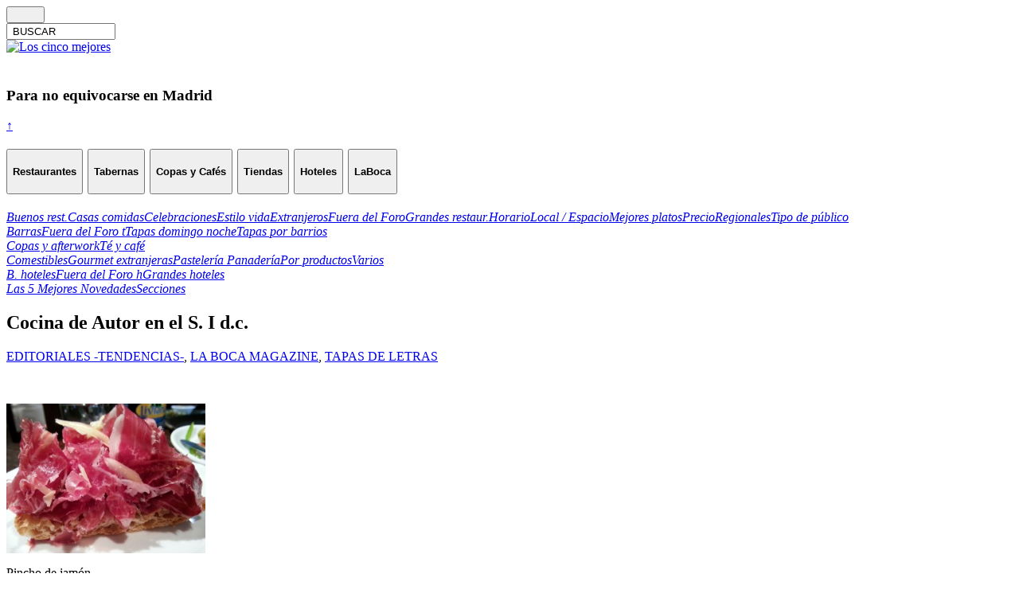

--- FILE ---
content_type: text/html; charset=UTF-8
request_url: https://www.los5mejores.com/labocamagazine/seccionesmagazine-la-boca/tapasdeletras/cocina-de-autor-en-el-s-i-d-c/
body_size: 10408
content:
<!DOCTYPE html PUBLIC "-//W3C//DTD XHTML 1.0 Transitional//EN" "http://www.w3.org/TR/xhtml1/DTD/xhtml1-transitional.dtd">
<html xmlns="http://www.w3.org/1999/xhtml" xml:lang="es" lang="es">
<head>

    <link href="https://fonts.googleapis.com/css2?family=Ubuntu:wght@300;400;700&display=swap" rel="stylesheet">

    <!-- <meta http-equiv="Content-Type" content="; charset="  /> -->
<title>Cocina de Autor en el S. I d.c. - Los 5 mejores</title>
<meta name="generator" content="WordPress 6.9" />

    <meta name="viewport" content="width=device-width, initial-scale=1.02" />
    <!--<meta name="googlebot" content="noindex"> PARA NO GOOGLE INDEX cuidado al ir a desarrollo -->
<meta name="robots" content="follow, all" />
<link rel="stylesheet" href="https://www.los5mejores.com/wp-content/themes/pixeled-Datacom92025/style.css" type="text/css" media="screen" />
<link rel="stylesheet" href="https://www.los5mejores.com/wp-content/themes/pixeled-Datacom92025/style.css" type="text/css" media="print" />
<link rel="alternate" type="application/rss+xml" title="Los 5 mejores RSS Feed" href="https://www.los5mejores.com/feed/" />
<link rel="pingback" href="https://www.los5mejores.com/xmlrpc.php" />
<script type="text/javascript">
  var _gaq = _gaq || [];
  _gaq.push(['_setAccount', 'UA-17704049-1']);
  _gaq.push(['_setDomainName', 'none']);
  _gaq.push(['_setAllowLinker', true]);
  _gaq.push(['_trackPageview']);

  (function() {
    var ga = document.createElement('script'); ga.type = 'text/javascript'; ga.async = true;
    ga.src = ('https:' == document.location.protocol ? 'https://ssl' : 'http://www') + '.google-analytics.com/ga.js';
    var s = document.getElementsByTagName('script')[0]; s.parentNode.insertBefore(ga, s);
  })();

</script>


<meta name='robots' content='index, follow, max-image-preview:large, max-snippet:-1, max-video-preview:-1' />

	<!-- This site is optimized with the Yoast SEO plugin v26.2 - https://yoast.com/wordpress/plugins/seo/ -->
	<meta name="description" content="Cocina de Autor en el S. I d.c. - Los 5 Mejores - Hay recetas que siguen hoy vigentes y fueron creadas hace casi dos milenos." />
	<link rel="canonical" href="https://www.los5mejores.com/labocamagazine/seccionesmagazine-la-boca/tapasdeletras/cocina-de-autor-en-el-s-i-d-c/" />
	<meta property="og:locale" content="es_ES" />
	<meta property="og:type" content="article" />
	<meta property="og:title" content="Cocina de Autor en el S. I d.c. - Los 5 Mejores - Alfredo Franco Jubete" />
	<meta property="og:description" content="Cocina de Autor en el S. I d.c. - Los 5 Mejores - Hay recetas que siguen hoy vigentes y fueron creadas hace casi dos milenos." />
	<meta property="og:url" content="https://www.los5mejores.com/labocamagazine/seccionesmagazine-la-boca/tapasdeletras/cocina-de-autor-en-el-s-i-d-c/" />
	<meta property="og:site_name" content="Los 5 mejores" />
	<meta property="article:published_time" content="2012-11-29T11:18:26+00:00" />
	<meta property="article:modified_time" content="2020-11-23T09:11:40+00:00" />
	<meta property="og:image" content="http://www.los5mejores.com/wp-content/uploads/Jamón-pan-cristal-300x225.jpg" />
	<meta name="author" content="alfredo" />
	<script type="application/ld+json" class="yoast-schema-graph">{"@context":"https://schema.org","@graph":[{"@type":"Article","@id":"https://www.los5mejores.com/labocamagazine/seccionesmagazine-la-boca/tapasdeletras/cocina-de-autor-en-el-s-i-d-c/#article","isPartOf":{"@id":"https://www.los5mejores.com/labocamagazine/seccionesmagazine-la-boca/tapasdeletras/cocina-de-autor-en-el-s-i-d-c/"},"author":{"name":"alfredo","@id":"https://www.los5mejores.com/#/schema/person/62c88a4499429166825f5f92d06bc737"},"headline":"Cocina de Autor en el S. I d.c.","datePublished":"2012-11-29T11:18:26+00:00","dateModified":"2020-11-23T09:11:40+00:00","mainEntityOfPage":{"@id":"https://www.los5mejores.com/labocamagazine/seccionesmagazine-la-boca/tapasdeletras/cocina-de-autor-en-el-s-i-d-c/"},"wordCount":299,"publisher":{"@id":"https://www.los5mejores.com/#organization"},"articleSection":["EDITORIALES -TENDENCIAS-","LA BOCA MAGAZINE","TAPAS DE LETRAS"],"inLanguage":"es"},{"@type":"WebPage","@id":"https://www.los5mejores.com/labocamagazine/seccionesmagazine-la-boca/tapasdeletras/cocina-de-autor-en-el-s-i-d-c/","url":"https://www.los5mejores.com/labocamagazine/seccionesmagazine-la-boca/tapasdeletras/cocina-de-autor-en-el-s-i-d-c/","name":"Cocina de Autor en el S. I d.c. - Los 5 Mejores - Alfredo Franco Jubete","isPartOf":{"@id":"https://www.los5mejores.com/#website"},"datePublished":"2012-11-29T11:18:26+00:00","dateModified":"2020-11-23T09:11:40+00:00","description":"Cocina de Autor en el S. I d.c. - Los 5 Mejores - Hay recetas que siguen hoy vigentes y fueron creadas hace casi dos milenos.","inLanguage":"es","potentialAction":[{"@type":"ReadAction","target":["https://www.los5mejores.com/labocamagazine/seccionesmagazine-la-boca/tapasdeletras/cocina-de-autor-en-el-s-i-d-c/"]}]},{"@type":"WebSite","@id":"https://www.los5mejores.com/#website","url":"https://www.los5mejores.com/","name":"Los 5 mejores","description":"PARA NO EQUIVOCARSE. Reinventando la guía gastronómica.","publisher":{"@id":"https://www.los5mejores.com/#organization"},"potentialAction":[{"@type":"SearchAction","target":{"@type":"EntryPoint","urlTemplate":"https://www.los5mejores.com/?s={search_term_string}"},"query-input":{"@type":"PropertyValueSpecification","valueRequired":true,"valueName":"search_term_string"}}],"inLanguage":"es"},{"@type":"Organization","@id":"https://www.los5mejores.com/#organization","name":"Los 5 mejores","url":"https://www.los5mejores.com/","logo":{"@type":"ImageObject","inLanguage":"es","@id":"https://www.los5mejores.com/#/schema/logo/image/","url":"https://www.los5mejores.com/wp-content/uploads/ISOTIPO-SELLO-L5M-1.png","contentUrl":"https://www.los5mejores.com/wp-content/uploads/ISOTIPO-SELLO-L5M-1.png","width":880,"height":889,"caption":"Los 5 mejores"},"image":{"@id":"https://www.los5mejores.com/#/schema/logo/image/"}},{"@type":"Person","@id":"https://www.los5mejores.com/#/schema/person/62c88a4499429166825f5f92d06bc737","name":"alfredo","image":{"@type":"ImageObject","inLanguage":"es","@id":"https://www.los5mejores.com/#/schema/person/image/","url":"https://secure.gravatar.com/avatar/90bcb3c802552453498cdaab41a06e6169f5ad7d08bfaebbf8270fd4f237d224?s=96&d=mm&r=g","contentUrl":"https://secure.gravatar.com/avatar/90bcb3c802552453498cdaab41a06e6169f5ad7d08bfaebbf8270fd4f237d224?s=96&d=mm&r=g","caption":"alfredo"},"url":"https://www.los5mejores.com/author/alfredo/"}]}</script>
	<!-- / Yoast SEO plugin. -->


<link rel='dns-prefetch' href='//static.addtoany.com' />
<link rel='dns-prefetch' href='//www.googletagmanager.com' />
<link href='//hb.wpmucdn.com' rel='preconnect' />
<link rel="alternate" title="oEmbed (JSON)" type="application/json+oembed" href="https://www.los5mejores.com/wp-json/oembed/1.0/embed?url=https%3A%2F%2Fwww.los5mejores.com%2Flabocamagazine%2Fseccionesmagazine-la-boca%2Ftapasdeletras%2Fcocina-de-autor-en-el-s-i-d-c%2F" />
<link rel="alternate" title="oEmbed (XML)" type="text/xml+oembed" href="https://www.los5mejores.com/wp-json/oembed/1.0/embed?url=https%3A%2F%2Fwww.los5mejores.com%2Flabocamagazine%2Fseccionesmagazine-la-boca%2Ftapasdeletras%2Fcocina-de-autor-en-el-s-i-d-c%2F&#038;format=xml" />
<style id='wp-img-auto-sizes-contain-inline-css' type='text/css'>
img:is([sizes=auto i],[sizes^="auto," i]){contain-intrinsic-size:3000px 1500px}
/*# sourceURL=wp-img-auto-sizes-contain-inline-css */
</style>
<style id='wp-emoji-styles-inline-css' type='text/css'>

	img.wp-smiley, img.emoji {
		display: inline !important;
		border: none !important;
		box-shadow: none !important;
		height: 1em !important;
		width: 1em !important;
		margin: 0 0.07em !important;
		vertical-align: -0.1em !important;
		background: none !important;
		padding: 0 !important;
	}
/*# sourceURL=wp-emoji-styles-inline-css */
</style>
<style id='wp-block-library-inline-css' type='text/css'>
:root{--wp-block-synced-color:#7a00df;--wp-block-synced-color--rgb:122,0,223;--wp-bound-block-color:var(--wp-block-synced-color);--wp-editor-canvas-background:#ddd;--wp-admin-theme-color:#007cba;--wp-admin-theme-color--rgb:0,124,186;--wp-admin-theme-color-darker-10:#006ba1;--wp-admin-theme-color-darker-10--rgb:0,107,160.5;--wp-admin-theme-color-darker-20:#005a87;--wp-admin-theme-color-darker-20--rgb:0,90,135;--wp-admin-border-width-focus:2px}@media (min-resolution:192dpi){:root{--wp-admin-border-width-focus:1.5px}}.wp-element-button{cursor:pointer}:root .has-very-light-gray-background-color{background-color:#eee}:root .has-very-dark-gray-background-color{background-color:#313131}:root .has-very-light-gray-color{color:#eee}:root .has-very-dark-gray-color{color:#313131}:root .has-vivid-green-cyan-to-vivid-cyan-blue-gradient-background{background:linear-gradient(135deg,#00d084,#0693e3)}:root .has-purple-crush-gradient-background{background:linear-gradient(135deg,#34e2e4,#4721fb 50%,#ab1dfe)}:root .has-hazy-dawn-gradient-background{background:linear-gradient(135deg,#faaca8,#dad0ec)}:root .has-subdued-olive-gradient-background{background:linear-gradient(135deg,#fafae1,#67a671)}:root .has-atomic-cream-gradient-background{background:linear-gradient(135deg,#fdd79a,#004a59)}:root .has-nightshade-gradient-background{background:linear-gradient(135deg,#330968,#31cdcf)}:root .has-midnight-gradient-background{background:linear-gradient(135deg,#020381,#2874fc)}:root{--wp--preset--font-size--normal:16px;--wp--preset--font-size--huge:42px}.has-regular-font-size{font-size:1em}.has-larger-font-size{font-size:2.625em}.has-normal-font-size{font-size:var(--wp--preset--font-size--normal)}.has-huge-font-size{font-size:var(--wp--preset--font-size--huge)}.has-text-align-center{text-align:center}.has-text-align-left{text-align:left}.has-text-align-right{text-align:right}.has-fit-text{white-space:nowrap!important}#end-resizable-editor-section{display:none}.aligncenter{clear:both}.items-justified-left{justify-content:flex-start}.items-justified-center{justify-content:center}.items-justified-right{justify-content:flex-end}.items-justified-space-between{justify-content:space-between}.screen-reader-text{border:0;clip-path:inset(50%);height:1px;margin:-1px;overflow:hidden;padding:0;position:absolute;width:1px;word-wrap:normal!important}.screen-reader-text:focus{background-color:#ddd;clip-path:none;color:#444;display:block;font-size:1em;height:auto;left:5px;line-height:normal;padding:15px 23px 14px;text-decoration:none;top:5px;width:auto;z-index:100000}html :where(.has-border-color){border-style:solid}html :where([style*=border-top-color]){border-top-style:solid}html :where([style*=border-right-color]){border-right-style:solid}html :where([style*=border-bottom-color]){border-bottom-style:solid}html :where([style*=border-left-color]){border-left-style:solid}html :where([style*=border-width]){border-style:solid}html :where([style*=border-top-width]){border-top-style:solid}html :where([style*=border-right-width]){border-right-style:solid}html :where([style*=border-bottom-width]){border-bottom-style:solid}html :where([style*=border-left-width]){border-left-style:solid}html :where(img[class*=wp-image-]){height:auto;max-width:100%}:where(figure){margin:0 0 1em}html :where(.is-position-sticky){--wp-admin--admin-bar--position-offset:var(--wp-admin--admin-bar--height,0px)}@media screen and (max-width:600px){html :where(.is-position-sticky){--wp-admin--admin-bar--position-offset:0px}}

/*# sourceURL=wp-block-library-inline-css */
</style>
<style id='classic-theme-styles-inline-css' type='text/css'>
/*! This file is auto-generated */
.wp-block-button__link{color:#fff;background-color:#32373c;border-radius:9999px;box-shadow:none;text-decoration:none;padding:calc(.667em + 2px) calc(1.333em + 2px);font-size:1.125em}.wp-block-file__button{background:#32373c;color:#fff;text-decoration:none}
/*# sourceURL=/wp-includes/css/classic-themes.min.css */
</style>
<link rel='stylesheet' id='addtoany-css' href='https://www.los5mejores.com/wp-content/plugins/add-to-any/addtoany.min.css?ver=1.16' type='text/css' media='all' />
<script type="text/javascript" id="addtoany-core-js-before">
/* <![CDATA[ */
window.a2a_config=window.a2a_config||{};a2a_config.callbacks=[];a2a_config.overlays=[];a2a_config.templates={};a2a_localize = {
	Share: "Compartir",
	Save: "Guardar",
	Subscribe: "Suscribir",
	Email: "Correo electrónico",
	Bookmark: "Marcador",
	ShowAll: "Mostrar todo",
	ShowLess: "Mostrar menos",
	FindServices: "Encontrar servicio(s)",
	FindAnyServiceToAddTo: "Encuentra al instante cualquier servicio para añadir a",
	PoweredBy: "Funciona con",
	ShareViaEmail: "Compartir por correo electrónico",
	SubscribeViaEmail: "Suscribirse a través de correo electrónico",
	BookmarkInYourBrowser: "Añadir a marcadores de tu navegador",
	BookmarkInstructions: "Presiona «Ctrl+D» o «\u2318+D» para añadir esta página a marcadores",
	AddToYourFavorites: "Añadir a tus favoritos",
	SendFromWebOrProgram: "Enviar desde cualquier dirección o programa de correo electrónico ",
	EmailProgram: "Programa de correo electrónico",
	More: "Más&#8230;",
	ThanksForSharing: "¡Gracias por compartir!",
	ThanksForFollowing: "¡Gracias por seguirnos!"
};


//# sourceURL=addtoany-core-js-before
/* ]]> */
</script>
<script type="text/javascript" defer src="https://static.addtoany.com/menu/page.js" id="addtoany-core-js"></script>
<script type="text/javascript" src="https://www.los5mejores.com/wp-includes/js/jquery/jquery.min.js?ver=3.7.1" id="jquery-core-js"></script>
<script type="text/javascript" src="https://www.los5mejores.com/wp-includes/js/jquery/jquery-migrate.min.js?ver=3.4.1" id="jquery-migrate-js"></script>
<script type="text/javascript" defer src="https://www.los5mejores.com/wp-content/plugins/add-to-any/addtoany.min.js?ver=1.1" id="addtoany-jquery-js"></script>
<link rel="https://api.w.org/" href="https://www.los5mejores.com/wp-json/" /><link rel="alternate" title="JSON" type="application/json" href="https://www.los5mejores.com/wp-json/wp/v2/posts/38144" /><link rel="EditURI" type="application/rsd+xml" title="RSD" href="https://www.los5mejores.com/xmlrpc.php?rsd" />

<link rel='shortlink' href='https://www.los5mejores.com/?p=38144' />
<meta name="generator" content="Site Kit by Google 1.164.0" /><link rel="icon" href="https://www.los5mejores.com/wp-content/uploads/favicon-150x150.ico" sizes="32x32" />
<link rel="icon" href="https://www.los5mejores.com/wp-content/uploads/favicon.ico" sizes="192x192" />
<link rel="apple-touch-icon" href="https://www.los5mejores.com/wp-content/uploads/favicon.ico" />
<meta name="msapplication-TileImage" content="https://www.los5mejores.com/wp-content/uploads/favicon.ico" />

<script type='text/javascript' src='https://ajax.googleapis.com/ajax/libs/jquery/1.3.2/jquery.min.js?ver=1.3.2'></script>


    <link type="text/css" rel="stylesheet" href="https://www.los5mejores.com/wp-content/themes/pixeled-Datacom92025/bootstrap441/css/bootstrap.css" />

<script type="text/javascript"><!--//--><![CDATA[//><!--

sfHover = function() {
	if (!document.getElementsByTagName) return false;
	var sfEls = document.getElementById("nav").getElementsByTagName("li");

	for (var i=0; i<sfEls.length; i++) {
		sfEls[i].onmouseover=function() {
			this.className+=" sfhover";
		}
		sfEls[i].onmouseout=function() {
			this.className=this.className.replace(new RegExp(" sfhover\\b"), "");
		}
	}

}
if (window.attachEvent) window.attachEvent("onload", sfHover);
//--><!]]></script>


<!--[if lt IE 8]>
<link href="https://www.los5mejores.com/wp-content/themes/pixeled-Datacom92025/ie.css" rel="stylesheet" type="text/css" />
<![endif]-->

<!--[if lt IE 7]>
<link href="https://www.los5mejores.com/wp-content/themes/pixeled-Datacom92025/ie6.css" rel="stylesheet" type="text/css" />
<script src="https://ie7-js.googlecode.com/svn/version/2.0(beta3)/IE7.js" type="text/javascript"></script>
<![endif]-->

 <!--   <link type="text/css" rel="stylesheet" href="/wp-content/themes/DatacomjQuery.mmenu-master/css/demo.css" />-->

    <link type="text/css" rel="stylesheet" href="https://www.los5mejores.com/wp-content/themes/pixeled-Datacom92025/jQuery.mmenu-master/jquery.mmenu.all.css" />


    <script type="text/javascript" src="https://code.jquery.com/jquery-2.2.0.js"></script>
    <script type="text/javascript" src="https://www.los5mejores.com/wp-content/themes/pixeled-Datacom92025/jQuery.mmenu-master/jquery.mmenu.all.min.js"></script>

    <!-- <script src="https://www.los5mejores.com/wp-content/themes/pixeled-Datacom92025/jQuery.mmenu-master/jquery.mmenu.wordpress.min.js" type="text/javascript"></script>-->

    <link rel="stylesheet" href="/wp-content/plugins/add-facebook/public/css/font-awesome.min.css"type="text/css" media="all"></link>
    <script type='text/javascript' src='https://www.los5mejores.com/wp-content/themes/pixeled-Datacom92025/bootstrap441/js/bootstrap.js'></script>
           



</head>
<script type="text/javascript">
    var gaJsHost = (("https:" == document.location.protocol) ? "https://ssl." : "http://www.");
    document.write(unescape("%3Cscript src='" + gaJsHost + "google-analytics.com/ga.js' type='text/javascript'%3E%3C/script%3E"));
</script>

<!--
<body>
<div class="icone lupa"></div> <div class='menuTXeT'><label for="toggle-1">BUSCAR</label></div>
-->
<!---    <div class="Contenedortotal"></div>--->


<!--<div id="container">
<div id="wrapper">-->

<div id="containerinicial">
    
         
    <div class="container" >
        <div class="row fondo-lateral-gris-1">
            <div class="col-12" class="text-left">
                <div class="row">
                    <div class="col-sm-6 col-md-6 col-xl-6 mb-6 rshead">
                        <a class='fa fa-envelope' href='mailto:info@los5mejores.com'></a>
                        <a class='fa fa-instagram' href='https://www.instagram.com/loscincomejorescom/' target='_blank'></a>
                        <a class='fa fa-twitter' href='https://twitter.com/los5mejorescom' target='_blank'></a>
                        <a class='fa fa-facebook' href='https://es-es.facebook.com/people/Alfredo-Franco-Jubete/100009612277042' target='_blank'></a>
                    </div>

                    <div class="col-sm-6 col-md-6 col-xl-6 mb-6 text-right">
                        <form method="get" id="searchform22" action="https://www.los5mejores.com" />
                        <div class="icone lupa"> <input type="submit" class="borto" value="        " /></div>
                        <input name="s" type="text" class="" id="searchbox2" onfocus="this.value=''" value=" BUSCAR " size="15"/>

                        </form>
                    </div>
                </div>
            </div>
        </div>


        <div class="row">

                    <div class="col-sm-6 col-md-4 col-xl-4 mb-4">
                        <a href="/">   <img src="https://www.los5mejores.com/wp-content/themes/pixeled-Datacom92025/imagenes/LOGOL5MHORIZ.svg" alt="Los cinco mejores" name="Los5mejores"  width="100%" border="0" id="Los5mejores"  class="center logoprincipal"/></a>
                    </div>
                    <div class="col-md-8 col-xl-8 mb-8 col-sm-6">
                         <h3 class="noequivoacarse hidden-sm-down"><br>Para no equivocarse en Madrid</h3>
                    </div>
        </div>
    </div>

    <!-- </div>-->
    <div class="BotonInicio">
    <a href="#" onclick="document.body.scrollTop=0;document.documentElement.scrollTop=0;event.preventDefault()"> ↑ </a>
    </div>

                              <div id="menu cabecera">
                                      </div>

             <!--   <br><br>new 2 2018-->
                <div class="row">

    <div class="col-lg-12 col-sm-12">

                <div class="accordion container" id="accordionExample">
            <div class="card">
                <div  id="headingOne"> <!--class="card-header"-->
                    <h2 class="mb-0 text-center">

                        <button class="btn btn-link" type="" data-toggle="collapse" data-target="#collapseOne" aria-expanded="true" aria-controls="collapseOne">
                                                                <h4 class="activo btn btn-outline-light">Restaurantes</h4>
                                                        </button>
                        <button class="btn btn-link" type="" data-toggle="collapse" data-target="#collapseTwo" aria-expanded="true" aria-controls="collapseTwo">

                                                                <h4 class="activo btn btn-outline-light">Tabernas</h4>

                                
                        </button>
                        <button class="btn btn-link" type="" data-toggle="collapse" data-target="#collapseTres" aria-expanded="true" aria-controls="collapseTres">

                                                            <h4 class="activo btn btn-outline-light">Copas y Cafés</h4>

                            
                        </button>
                        <!--type="button" -->
                        <button class="btn btn-link" type="" data-toggle="collapse" data-target="#collapseCuatro" aria-expanded="true" aria-controls="collapseCuatro">

                                                            <h4 class="activo btn btn-outline-light">Tiendas</h4>

                            
                        </button>
                        <button class="btn btn-link" type="button" data-toggle="collapse" data-target="#collapseCinco" aria-expanded="true" aria-controls="collapseCinco">

                                                            <h4 class="activo btn btn-outline-light">Hoteles</h4>

                            
                        </button>
                        <!-- hide if small --->
                        <button class="btn btn-link " type="button" data-toggle="collapse" data-target="#collapseSeis" aria-expanded="true" aria-controls="collapseSeis">

                                                            <h4 class="activo btn btn-outline-light">LaBoca</h4>

                            
                        </button>
                    </h2>
                </div>

                <div id="collapseOne" class="collapse " aria-labelledby="headingOne" data-parent="#accordionExample">
                    <div class="card-body">
                        <div class="btn-group-horizontal">
                                                                        <a href="https://www.los5mejores.com/restaurantes/buenosrestaurantes/#collapseOne" rel="bookmark"  class="btn btn-outline-dark"><i class="ss-icon" aria-hidden="true">Buenos rest.</i></a><a href="https://www.los5mejores.com/restaurantes/casasdecomidas/#collapseOne" rel="bookmark"  class="btn btn-outline-dark"><i class="ss-icon" aria-hidden="true">Casas comidas</i></a><a href="https://www.los5mejores.com/restaurantes/celebraciones/#collapseOne" rel="bookmark"  class="btn btn-outline-dark"><i class="ss-icon" aria-hidden="true">Celebraciones</i></a><a href="https://www.los5mejores.com/restaurantes/estilodevida/#collapseOne" rel="bookmark"  class="btn btn-outline-dark"><i class="ss-icon" aria-hidden="true">Estilo vida</i></a><a href="https://www.los5mejores.com/restaurantes/extranjeros/#collapseOne" rel="bookmark"  class="btn btn-outline-dark"><i class="ss-icon" aria-hidden="true">Extranjeros</i></a><a href="https://www.los5mejores.com/restaurantes/fueradelfororest/#collapseOne" rel="bookmark"  class="btn btn-outline-dark"><i class="ss-icon" aria-hidden="true">Fuera del Foro</i></a><a href="https://www.los5mejores.com/restaurantes/grandesrestaurantes/#collapseOne" rel="bookmark"  class="btn btn-outline-dark"><i class="ss-icon" aria-hidden="true">Grandes restaur.</i></a><a href="https://www.los5mejores.com/restaurantes/horario/#collapseOne" rel="bookmark"  class="btn btn-outline-dark"><i class="ss-icon" aria-hidden="true">Horario</i></a><a href="https://www.los5mejores.com/restaurantes/localespacio/#collapseOne" rel="bookmark"  class="btn btn-outline-dark"><i class="ss-icon" aria-hidden="true">Local / Espacio</i></a><a href="https://www.los5mejores.com/restaurantes/losmejoresplatos/#collapseOne" rel="bookmark"  class="btn btn-outline-dark"><i class="ss-icon" aria-hidden="true">Mejores platos</i></a><a href="https://www.los5mejores.com/restaurantes/precio-r/#collapseOne" rel="bookmark"  class="btn btn-outline-dark"><i class="ss-icon" aria-hidden="true">Precio</i></a><a href="https://www.los5mejores.com/restaurantes/regionalesr/#collapseOne" rel="bookmark"  class="btn btn-outline-dark"><i class="ss-icon" aria-hidden="true">Regionales</i></a><a href="https://www.los5mejores.com/restaurantes/tipodepublico/#collapseOne" rel="bookmark"  class="btn btn-outline-dark"><i class="ss-icon" aria-hidden="true">Tipo de público</i></a>                    </div>
                    </div>
                </div>
            </div>

                <div id="collapseTwo" class="collapse " aria-labelledby="headingTwo" data-parent="#accordionExample">
                    <div class="card-body">
                        <div class="btn-group-horizontal2">
                                                                        <a href="https://www.los5mejores.com/tabernas/barrastabernas/#collapseTwo" rel="bookmark"  class="btn btn-outline-dark"><i class="ss-icon" aria-hidden="true">Barras</i></a><a href="https://www.los5mejores.com/tabernas/tabernasfueradelforo/#collapseTwo" rel="bookmark"  class="btn btn-outline-dark"><i class="ss-icon" aria-hidden="true">Fuera del Foro t</i></a><a href="https://www.los5mejores.com/tabernas/tapasdomingonoche/#collapseTwo" rel="bookmark"  class="btn btn-outline-dark"><i class="ss-icon" aria-hidden="true">Tapas domingo noche</i></a><a href="https://www.los5mejores.com/tabernas/tapasporbarriosyzonas/#collapseTwo" rel="bookmark"  class="btn btn-outline-dark"><i class="ss-icon" aria-hidden="true">Tapas por barrios</i></a>                    </div>
                    </div>
                </div>

            <div id="collapseTres" class="collapse " aria-labelledby="headingTres" data-parent="#accordionExample">
                <div class="card-body">
                    <div class="btn-group-horizontal2">
                                                            <a href="https://www.los5mejores.com/copas/copasyafterwork/#collapseTres" rel="bookmark"  class="btn btn-outline-dark"><i class="ss-icon" aria-hidden="true">Copas y afterwork</i></a><a href="https://www.los5mejores.com/copas/techocolateycafe/#collapseTres" rel="bookmark"  class="btn btn-outline-dark"><i class="ss-icon" aria-hidden="true">Té y café</i></a>                </div>
                </div>
            </div>
            <div id="collapseCuatro" class="collapse " aria-labelledby="headingCuatro" data-parent="#accordionExample">
                <div class="card-body">
                    <div class="btn-group-horizontal">
                                                            <a href="https://www.los5mejores.com/tiendas/comestibles/#collapseCuatro" rel="bookmark"  class="btn btn-outline-dark"><i class="ss-icon" aria-hidden="true">Comestibles</i></a><a href="https://www.los5mejores.com/tiendas/gourmetextranjeras/#collapseCuatro" rel="bookmark"  class="btn btn-outline-dark"><i class="ss-icon" aria-hidden="true">Gourmet extranjeras</i></a><a href="https://www.los5mejores.com/tiendas/pasteleriaypanaderia/#collapseCuatro" rel="bookmark"  class="btn btn-outline-dark"><i class="ss-icon" aria-hidden="true">Pastelería Panadería</i></a><a href="https://www.los5mejores.com/tiendas/porproductos/#collapseCuatro" rel="bookmark"  class="btn btn-outline-dark"><i class="ss-icon" aria-hidden="true">Por productos</i></a><a href="https://www.los5mejores.com/tiendas/variosgastronomicos/#collapseCuatro" rel="bookmark"  class="btn btn-outline-dark"><i class="ss-icon" aria-hidden="true">Varios</i></a>                </div>
                </div>
            </div>
            <div id="collapseCinco" class="collapse " aria-labelledby="headingCinco" data-parent="#accordionExample">
                <div class="card-body">
                    <div class="btn-group-horizontal">
                                                            <a href="https://www.los5mejores.com/hoteles/bhoteles/#collapseCinco" rel="bookmark"  class="btn btn-outline-dark"><i class="ss-icon" aria-hidden="true">B. hoteles</i></a><a href="https://www.los5mejores.com/hoteles/fueradelforoh/#collapseCinco" rel="bookmark"  class="btn btn-outline-dark"><i class="ss-icon" aria-hidden="true">Fuera del Foro h</i></a><a href="https://www.los5mejores.com/hoteles/ghoteles/#collapseCinco" rel="bookmark"  class="btn btn-outline-dark"><i class="ss-icon" aria-hidden="true">Grandes hoteles</i></a>                </div>
                </div>
            </div>
            <div id="collapseSeis" class="collapse " aria-labelledby="headingSeis" data-parent="#accordionExample">
                <div class="card-body">
                    <div class="btn-group-horizontal2">
                                                            <a href="https://www.los5mejores.com/labocamagazine/lascincomejoresnovedades/#collapseSeis" rel="bookmark"  class="btn btn-outline-dark"><i class="ss-icon" aria-hidden="true">Las 5 Mejores Novedades</i></a><a href="https://www.los5mejores.com/labocamagazine/seccionesmagazine-la-boca/#collapseSeis" rel="bookmark"  class="btn btn-outline-dark"><i class="ss-icon" aria-hidden="true">Secciones</i></a>                </div>
                </div>
            </div>

            <!--/*manue 2 */-->
            </div>
        </div>
    </div>
</div>


    <!-- meter en div y jugar con altura -->



 </div>

             <!--new 2 2018-->
                 </html>

    
    
    
    


<!-- me llevo el codigo del menu a cada categoria -->
</div> <!-- Closes catnav -->




<div class="cleared"></div>


<div id="">

    <div class="container">
    <div  class="row">

        <span id="principio"></span>
          <div class="topPostNO">
            <h2 class="topTitle">
            Cocina de Autor en el S. I d.c.
            </h2>
                        
            <p class="topMeta"><a href="https://www.los5mejores.com/editoriales-tendencias/" rel="category tag">EDITORIALES -TENDENCIAS-</a>, <a href="https://www.los5mejores.com/labocamagazine/" rel="category tag">LA BOCA MAGAZINE</a>, <a href="https://www.los5mejores.com/labocamagazine/seccionesmagazine-la-boca/tapasdeletras/" rel="category tag">TAPAS DE LETRAS</a></p>
                          <p>&nbsp;</p>
<div id="attachment_57362" style="width: 260px" class="wp-caption aligncenter"><a href="https://www.los5mejores.com/wp-content/uploads/Jamón-pan-cristal.jpg"><img decoding="async" aria-describedby="caption-attachment-57362" class="wp-image-57362 size-medium" title="Pincho de jamón Los 5 Mejores" src="https://www.los5mejores.com/wp-content/uploads/Jamón-pan-cristal-300x225.jpg" alt="Pincho de jamón Los 5 Mejores" width="250" height="188" srcset="https://www.los5mejores.com/wp-content/uploads/Jamón-pan-cristal-300x225.jpg 300w, https://www.los5mejores.com/wp-content/uploads/Jamón-pan-cristal-768x576.jpg 768w, https://www.los5mejores.com/wp-content/uploads/Jamón-pan-cristal-620x465.jpg 620w, https://www.los5mejores.com/wp-content/uploads/Jamón-pan-cristal-249x187.jpg 249w, https://www.los5mejores.com/wp-content/uploads/Jamón-pan-cristal.jpg 800w" sizes="(max-width: 250px) 100vw, 250px" /></a><p id="caption-attachment-57362" class="wp-caption-text">Pincho de jamón</p></div>
<p>Todo está inventado.<br />
Uno se asombra que haya recetas que siguen hoy vigentes, aunque fueran creadas hace casi dos milenos. Es el caso de la curación de jamones, que los romanos hacían casi con las mismas proporciones que hoy. Así cuenta la receta Catón (S.II) “<em>De re rusticae</em>”: “Mételos en sal, cuando hayan estado cinco días, cuélgalos dos días al viento… cuélgalos otros dos días al humo del llar… y luego en la despensa de la carne”. Incluso sugiere “darlos de aceite de oliva después de ahumarlos”. Nada ha variado después de tantos siglos, apenas algún día de más de sal.</p>
<p>Pero lo que es realmente sorprendente es ver que en esos mismos siglos, había una cocina que no era rústica ni primitiva. Tenía una identidad, un proceso de elaboración evolucionado y refinado. Luego se podría deducir, que posiblemente era consecuencia de unos hábitos alimentarios, al menos de una clase de gente. Y lo que es más importante, también se tradujo en algo cultural, en unos manuales o recetarios manuscritos.</p>
<p>“Patina de lenguados. Golpear y limpiar los lenguados y ponerlos en una patina (sartén poco profunda) Echar aceite, <em>liquamen</em> (también denominado <em>garum</em>, salsa de pescado) y vino. Mientras se cocina, machacar y frotar pimienta, ligústico, orégano; echar un poco de líquido de cocinar, añadir huevos crudos y hacer con todo una masa. Se echan encima los lenguados y se cocinan a fuego lento. Cuando el plato ha ligado, sazonar con pimienta y servir”.</p>
<p>Autor: Apicio S. I D.C.</p>
<div class="addtoany_share_save_container addtoany_content addtoany_content_bottom"><div class="addtoany_header">Compartir:</div><div class="a2a_kit a2a_kit_size_32 addtoany_list" data-a2a-url="https://www.los5mejores.com/labocamagazine/seccionesmagazine-la-boca/tapasdeletras/cocina-de-autor-en-el-s-i-d-c/" data-a2a-title="Cocina de Autor en el S. I d.c."><a class="a2a_button_facebook" href="https://www.addtoany.com/add_to/facebook?linkurl=https%3A%2F%2Fwww.los5mejores.com%2Flabocamagazine%2Fseccionesmagazine-la-boca%2Ftapasdeletras%2Fcocina-de-autor-en-el-s-i-d-c%2F&amp;linkname=Cocina%20de%20Autor%20en%20el%20S.%20I%20d.c." title="Facebook" rel="nofollow noopener" target="_blank"></a><a class="a2a_button_twitter" href="https://www.addtoany.com/add_to/twitter?linkurl=https%3A%2F%2Fwww.los5mejores.com%2Flabocamagazine%2Fseccionesmagazine-la-boca%2Ftapasdeletras%2Fcocina-de-autor-en-el-s-i-d-c%2F&amp;linkname=Cocina%20de%20Autor%20en%20el%20S.%20I%20d.c." title="Twitter" rel="nofollow noopener" target="_blank"></a><a class="a2a_dd addtoany_share_save addtoany_share" href="https://www.addtoany.com/share"></a></div></div>           <!-- aqui ordenar por padre -->


            
        </div> <!-- Closes topPost -->



</div> <!-- Closes contentwrapper-->

    </div>
</div>
    <!-- </div>

    <div class="cleared"></div>

        -->


<!--</div>--><!-- Closes Main -->


<div id="footer">


    
<a href="/index.php">Portada</a>

<div class="row">
    <div class="col-sm-6 col-md-4 col-xl-2 mb-3">


    
        <ul class="pie">

                            <h6 class="text-white left">Restaurantes</h6>
                  	<li class="cat-item cat-item-233"><a href="https://www.los5mejores.com/restaurantes/grandesrestaurantes/">Grandes restaur.</a>
</li>
	<li class="cat-item cat-item-245"><a href="https://www.los5mejores.com/restaurantes/buenosrestaurantes/">Buenos rest.</a>
</li>
	<li class="cat-item cat-item-264"><a href="https://www.los5mejores.com/restaurantes/casasdecomidas/">Casas comidas</a>
</li>
	<li class="cat-item cat-item-270"><a href="https://www.los5mejores.com/restaurantes/losmejoresplatos/">Mejores platos</a>
</li>
	<li class="cat-item cat-item-199"><a href="https://www.los5mejores.com/restaurantes/precio-r/">Precio</a>
</li>
	<li class="cat-item cat-item-295"><a href="https://www.los5mejores.com/restaurantes/regionalesr/">Regionales</a>
</li>
	<li class="cat-item cat-item-140"><a href="https://www.los5mejores.com/restaurantes/estilodevida/">Estilo vida</a>
</li>
	<li class="cat-item cat-item-160"><a href="https://www.los5mejores.com/restaurantes/tipodepublico/">Tipo de público</a>
</li>
	<li class="cat-item cat-item-170"><a href="https://www.los5mejores.com/restaurantes/celebraciones/">Celebraciones</a>
</li>
	<li class="cat-item cat-item-225"><a href="https://www.los5mejores.com/restaurantes/localespacio/">Local / Espacio</a>
</li>
	<li class="cat-item cat-item-311"><a href="https://www.los5mejores.com/restaurantes/extranjeros/">Extranjeros</a>
</li>
	<li class="cat-item cat-item-219"><a href="https://www.los5mejores.com/restaurantes/horario/">Horario</a>
</li>
	<li class="cat-item cat-item-344"><a href="https://www.los5mejores.com/restaurantes/fueradelfororest/">Fuera del Foro</a>
</li>
    </ul>


<!-- meter en div y jugar con altura
 <div class="col-sm-6 col-md-6 col-xl-3 mb-3">
 -->



    </div>
    <div class="col-sm-6 col-md-4 col-xl-2 mb-3">
        <div id="">


            <ul class="pie">
                                    <h6 class="text-white">Tabernas</h6>
                                	<li class="cat-item cat-item-84"><a href="https://www.los5mejores.com/tabernas/tabernasfueradelforo/">Fuera del Foro t</a>
</li>
	<li class="cat-item cat-item-25"><a href="https://www.los5mejores.com/tabernas/barrastabernas/">Barras</a>
</li>
	<li class="cat-item cat-item-35"><a href="https://www.los5mejores.com/tabernas/tapasporbarriosyzonas/">Tapas por barrios</a>
</li>
	<li class="cat-item cat-item-57"><a href="https://www.los5mejores.com/tabernas/tapasdomingonoche/">Tapas domingo noche</a>
</li>
            </ul>
            <h6>&nbsp;</h6>
        </div>
            <div id="navtabP000">
                <ul class="pie">

                      <h6 class="text-white">Copas y cafés</h6>
                  	<li class="cat-item cat-item-68"><a href="https://www.los5mejores.com/copas/copasyafterwork/">Copas y afterwork</a>
</li>
	<li class="cat-item cat-item-63"><a href="https://www.los5mejores.com/copas/techocolateycafe/">Té y café</a>
</li>

        </ul>
        <h6>&nbsp;</h6>
        </div>

        <!-- <ul id="navtab2">-->


    </div>
    <div class="col-sm-6 col-md-4 col-xl-2 mb-3">
        <div id="">
            <ul class="pie">
                                    <h6  class="text-white">Tiendas</h6>
                                	<li class="cat-item cat-item-99"><a href="https://www.los5mejores.com/tiendas/comestibles/">Comestibles</a>
</li>
	<li class="cat-item cat-item-130"><a href="https://www.los5mejores.com/tiendas/gourmetextranjeras/">Gourmet extranjeras</a>
</li>
	<li class="cat-item cat-item-137"><a href="https://www.los5mejores.com/tiendas/variosgastronomicos/">Varios</a>
</li>
	<li class="cat-item cat-item-109"><a href="https://www.los5mejores.com/tiendas/porproductos/">Por productos</a>
</li>
	<li class="cat-item cat-item-118"><a href="https://www.los5mejores.com/tiendas/pasteleriaypanaderia/">Pastelería Panadería</a>
</li>

            </ul>
            <ul class="pie">
                                    <h6 class="text-white">hoteles</h6>
                                	<li class="cat-item cat-item-8"><a href="https://www.los5mejores.com/hoteles/ghoteles/">Grandes hoteles</a>
</li>
	<li class="cat-item cat-item-9"><a href="https://www.los5mejores.com/hoteles/bhoteles/">B. hoteles</a>
</li>
	<li class="cat-item cat-item-10"><a href="https://www.los5mejores.com/hoteles/fueradelforoh/">Fuera del Foro h</a>
</li>

            </ul>
        </div>

        </div>
    <div class="col-sm-6 col-md-4 col-xl-2 mb-3">

            <ul class="pie">
                                    <h6 class="text-white">LA BOCA</h6>
                                	<li class="cat-item cat-item-380"><a href="https://www.los5mejores.com/labocamagazine/seccionesmagazine-la-boca/sin-comerlo-ni-beberlo/">SIN COMERLO NI BEBERLO</a>
</li>
	<li class="cat-item cat-item-388"><a href="https://www.los5mejores.com/labocamagazine/seccionesmagazine-la-boca/restaurante_del_mes/">RESTAURANTES PORTADA</a>
</li>
	<li class="cat-item cat-item-389"><a href="https://www.los5mejores.com/labocamagazine/seccionesmagazine-la-boca/taberna_del_mes/">TABERNAS PORTADA</a>
</li>
	<li class="cat-item cat-item-519"><a href="https://www.los5mejores.com/labocamagazine/seccionesmagazine-la-boca/menu_del_dia/">MENU DEL DIA</a>
</li>
	<li class="cat-item cat-item-517"><a href="https://www.los5mejores.com/labocamagazine/seccionesmagazine-la-boca/la_gran_evasion/">LA GRAN EVASIÓN</a>
</li>
	<li class="cat-item cat-item-516"><a href="https://www.los5mejores.com/labocamagazine/seccionesmagazine-la-boca/puerta_del_sol/">PUERTA DEL SOL</a>
</li>
	<li class="cat-item cat-item-502"><a href="https://www.los5mejores.com/labocamagazine/seccionesmagazine-la-boca/mi-vida-en-recetas/">MI VIDA EN RECETAS</a>
</li>
	<li class="cat-item cat-item-498"><a href="https://www.los5mejores.com/labocamagazine/seccionesmagazine-la-boca/tapasdeletras/">TAPAS DE LETRAS</a>
</li>
	<li class="cat-item cat-item-448"><a href="https://www.los5mejores.com/labocamagazine/seccionesmagazine-la-boca/copadelmes/">TIENDAS PORTADA</a>
</li>

            </ul>
    </div>
    <div class="col-sm-6 col-md-4 col-xl-3 mb-3">
        <ul class="pie">
            <h6 class="text-white">Descubre Los5Mejores</h6>

            <li> <a href="/category/explicacion-de-la-guia/reinventando/">Reinventando la Guía Gastronómica</a></li>
            <hr class="hrpuntos">
            <li> <a href="/category/explicacion-de-la-guia/por-que-nace/">Por qué nace Los 5 Mejores</a></li>
            <hr class="hrpuntos">
            <li>  <a href="/category/explicacion-de-la-guia/aprende-a-navegar/" class="nobor">Cómo navegar por la Guía</a></li>
            <hr class="hrpuntos">
        </ul>

        




            <ul class="pie">
        <li>
            <h6 class="text-white">Lo mas visto</h6>
                        <h6> <a href="">OCU 40 Aceites de oliva virgen a examen. 9 cometen fraude.</a></h6>        </li>


            
        </ul>





            <ul class="pie">
        <li>
            <h6 class="text-white">Lo mas visto</h6>
                        <h6> <a href="">Cómo aliviar la quemazón del picante.</a></h6>        </li>


            
        </ul>





            <ul class="pie">
        <li>
            <h6 class="text-white">Lo mas visto</h6>
                        <h6> <a href="">¿La morralla es lo peor del mar?</a></h6>        </li>


            
        </ul>
    </div>

</div>

<!--</div>-->
    <div class="row">
        <!---<div class="col-xl-2 offset-5 col-md-6 wf-col-md-offset-1"> -->
        <div class="col-lg-5 col-sm-4"></div>
        <div class="col-lg-2 col-sm-4">

        <img src="https://www.los5mejores.com/wp-content/themes/pixeled-Datacom92025/imagenes/LOGOL5MFOSCURO.svg" alt="Los cinco mejores" name="Los5mejores"   border="0" id="Los5mejores"  class="align-center imagenexenta"/>
        </div>
        <div class="col-lg-5 col-sm-4"></div>
    </div>
    <div id="pieses">

        <a href="https://www.los5mejores.com/advertencia-legal-de-la-web-wwwlos5mejorescom/"> Aviso Legal</a> - <a href="https://www.los5mejores.com/aviso-legal-politica-de-privacidad/"> Pol&iacute;tica de privacidad </a> - <a href="mailto:info@los5mejores.com">Escr&iacute;benos</a>
        <p>
            <a class='fa fa-envelope' href='mailto:info@los5mejores.com'></a>
            <a class='fa fa-instagram' href='https://www.instagram.com/loscincomejorescom/' target='_blank'></a>
            <a class='fa fa-twitter' href='https://twitter.com/los5mejorescom' target='_blank'></a>
            <a class='fa fa-facebook' href='https://es-es.facebook.com/people/Alfredo-Franco-Jubete/100009612277042' target='_blank'></a>
        </p>
    </div>
</div><!-- Closes footer -->
    <div class="finpie">  
        <p class="finpies">LA BOCA MARKETING & COMUNICACIÓN, S.L. | EDITOR: <b>Alfredo Franco Jubete</b></p>
        <p class="finpies">DISEÑO: Ángel Luis Sánchez &bull; <a href="mailto:angeluisanchez1@gmail.com">angeluisanchez1@gmail.com</a> / Desarrollo: <a href="https://datacom.st" target="_blank">Datacom Soluciones Internet</a>
            <br><br> <a href="#containerinicial">INICIO &uarr;</a></p>
    </div>




<!--</div> Closes wrapper -->
</body>
</html>
